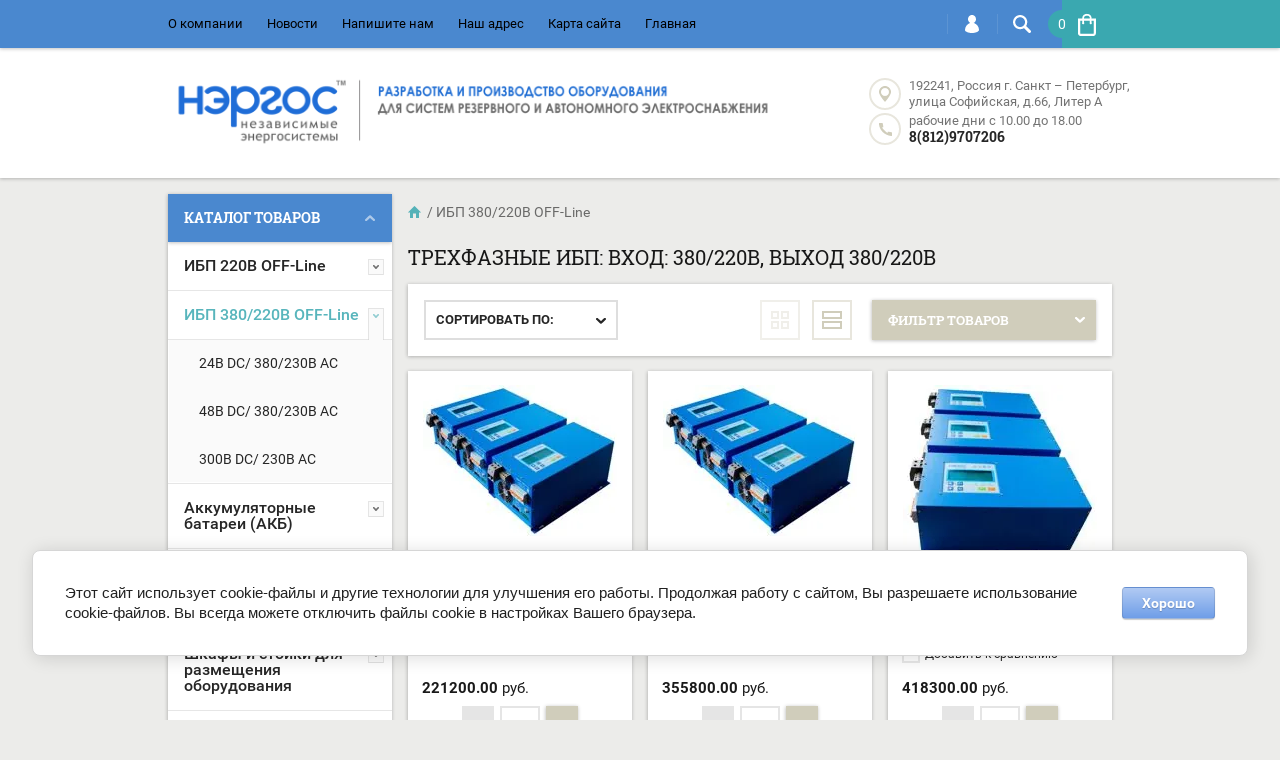

--- FILE ---
content_type: text/css
request_url: https://nergos.ru/t/images/__csspatch/1/patch.css
body_size: 218
content:
html body { color: rgb(0, 0, 0); }
html a { color: rgb(74, 136, 207); }
html .site-footer { background-color: rgb(74, 136, 207); }
html .btn-variant1 { background-color: rgb(74, 136, 207); }
html .top-line-wr { background-color: rgb(74, 136, 207); }
html .menu-top-wrap > ul > li > a { color: rgb(0, 0, 0); }
html .main-slider-wr .owl-dots .owl-dot:hover { background-color: rgb(74, 136, 207); }
html .main-slider-wr .owl-dots .owl-dot.active { background-color: rgb(74, 136, 207); }
html .folders-block-wr .folders-block-title-btn { background-color: rgb(74, 136, 207); }
html .vendor-block-wr .vendor-block-title-btn { background-color: rgb(74, 136, 207); }
html .vendor-block-wr .brend-see-all { color: rgb(74, 136, 207); }
html .vendor-block-wr .brend-see-all svg .brend-all-ico { fill: rgb(74, 136, 207); }
html .menu-left-wr { background-color: rgb(74, 136, 207); }
html .main-blocks-wrapper .main-block-tab-in li.active { color: rgb(74, 136, 207); }
html .main-blocks-wrapper .owl-slider-tab .owl-dots .owl-dot:hover { background-color: rgb(74, 136, 207); }
html .main-blocks-wrapper .owl-slider-tab .owl-dots .owl-dot.active { background-color: rgb(74, 136, 207); }


--- FILE ---
content_type: text/css
request_url: https://nergos.ru/t/v1010/images/css/site.addons.scss.css
body_size: 139
content:
.product-list .product-amount {
  display: block;
  margin-bottom: 10px;
  margin-top: 10px; }
  .product-list .product-amount .shop-product-amount {
    text-align: center; }

.product-list-thumbs .shop2-item-product .shop-product-btn {
  float: none;
  width: 100%; }

.product-list .shop-product-btn span {
  display: inline-block;
  font-size: 12px;
  line-height: 40px;
  height: 40px;
  font-weight: 600;
  text-transform: uppercase; }


--- FILE ---
content_type: text/javascript
request_url: https://counter.megagroup.ru/633ec4eaf4014a0d6f127e58cbe2b178.js?r=&s=1280*720*24&u=https%3A%2F%2Fnergos.ru%2Fshop%2Ffolder%2Fibp-nergos-220v&t=%D0%A2%D1%80%D0%B5%D1%85%D1%84%D0%B0%D0%B7%D0%BD%D1%8B%D0%B5%20%D0%98%D0%91%D0%9F%3A%20%D0%92%D1%85%D0%BE%D0%B4%3A%20380%2F220%D0%92%2C%20%D0%92%D1%8B%D1%85%D0%BE%D0%B4%20380%2F220%D0%92&fv=0,0&en=1&rld=0&fr=0&callback=_sntnl1769091137035&1769091137035
body_size: 87
content:
//:1
_sntnl1769091137035({date:"Thu, 22 Jan 2026 14:12:17 GMT", res:"1"})